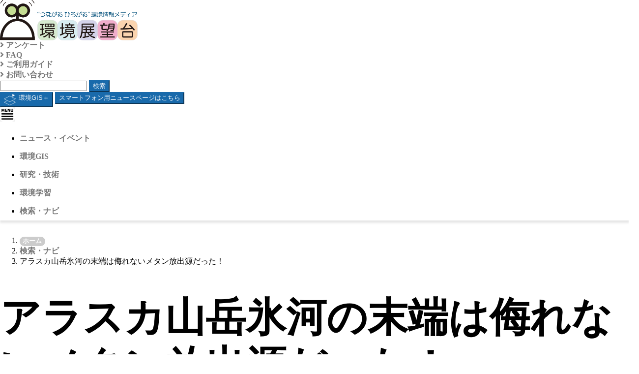

--- FILE ---
content_type: text/html; charset=utf-8
request_url: https://tenbou.nies.go.jp/navi/metadata/120318?sp%5Basc_desc%5D=ASC&sp%5Bdiscipline_id%5D=1472867565&sp%5Bintersect_sort%5D=FILEWEIGHT&sp%5Bmatrix_key1%5D=published_at_year&sp%5Bmatrix_key2%5D=organization_name&sp%5Bmetadata_search_type%5D=list&sp%5Border%5D=title&sp%5Borganization_name%5D=%E5%9B%BD%E7%AB%8B%E7%92%B0%E5%A2%83%E7%A0%94%E7%A9%B6%E6%89%80+%E7%92%B0%E5%A2%83%E6%83%85%E5%A0%B1%E9%83%A8&sp%5Bpage%5D=1&sp%5Bper_page%5D=20&sp%5Bpublished_at_from%5D%5Byear%5D=2024&sp%5Bpublished_at_to%5D%5Byear%5D=2024&sp%5Bstate%5D=2&sp%5Btype%5D=metadata
body_size: 36821
content:
<!DOCTYPE html PUBLIC "-//W3C//DTD XHTML 1.0 Transitional//EN" "http://www.w3.org/TR/xhtml1/DTD/xhtml1-transitional.dtd">
<html xmlns="http://www.w3.org/1999/xhtml" xml:lang="ja" lang="ja">
<head>

<meta http-equiv="Content-Type" content="text/html; charset=utf-8" />
<meta http-equiv="content-script-type" content="text/javascript" />
<meta http-equiv="content-style-type" content="text/css" />
<meta name="viewport" content="width=device-width, initial-scale=1.0, maximum-scale=1.0, minimum-scale=1.0">
<meta name="Description" content="大気中に放出される自然起源メタンの主な放出源は湿地やシロアリなどと見られてきた。ところが近年、有機物の存在が少ないと考えられる氷河周辺域（例：グリーンランド氷床）でメタンの大量放出が報告され、比較的小規模な氷体や山岳氷河でもメタンの放出が相次いで確認されている。" />
<meta name="Keywords" content="環境影響,山岳氷河,北極域研究,自然起源メタン,氷河メタン放出,ArCS IIプロジェクト,メタン濃度測定,氷河融解水,温暖化影響" />

<title>アラスカ山岳氷河の末端は侮れないメタン放出源だった！ - 検索・ナビ｜環境展望台：国立環境研究所 環境情報メディア</title>

<script src="/navi/assets/jquery-7b402b2c596fc921860d98874621aedf3d9878435fd972d9a95624957e498a48.js"></script>
<script src="/navi/assets/jquery-ui-fe1a49814569f0a7ba594325d37bf7fb6e34d53436a5c9bb3bc5fe712e99ea09.js"></script>
<script src="/navi/assets/jrails-5a3acf72f2f96677197de53265962322cd9cdbfa29fd586b1530789c789f87a5.js"></script>
<script type="text/javascript" src="/navi/js/bootstrap.bundle.min.js"></script>
<link href="/navi/stylesheets/jquery.ui.dynatree/jquery.ui.dynatree.css" rel="stylesheet" type="text/css" media="all" />
<link href="/navi/stylesheets/bootstrap.min.css" rel="stylesheet" type="text/css" media="all" />
<link rel="stylesheet" href="https://use.fontawesome.com/releases/v5.6.4/css/all.css">
<link href="/navi/stylesheets/jquery.ui.dynatree/jquery.ui.dynatree.css" rel="stylesheet" type="text/css" media="all" />
<link href="/css/contents_v2.css" rel="stylesheet" type="text/css" media="all" />
<link href="/navi/stylesheets/navi.css" rel="stylesheet" type="text/css" media="all" />


<!-- Google Analytics (GA4) -->
<script type="text/javascript" src="/navi/js/ga4tenbou.js"></script>
<!-- /Google Analytics (GA4) -->


<script>
  $.ajaxPrefilter(function(s) {
    if(s.crossDomain) {s.contents.script=false;}
  });
</script>

</head>

<body>
<!-- navigation menu -->
<div id="header" class="mt-3">
<div class="container container-xxl">
  <div class="row">
    <div class="col-lg-3">
      <a class="logo" href="/" accesskey="1"><img src="/images/v2/logo_tenbou.png" alt="国立環境研究所 環境情報メディア 環境展望台"></a>
    </div>
    <div class="col-lg-9">
      <div class="row justify-content-end align-items-center">
        <div class="col-auto">
          <a href="/enquete/"><i class="fas fa-angle-right"></i> アンケート</a>
        </div>
        <div class="col-auto">
          <a href="/faq/"><i class="fas fa-angle-right"></i> FAQ</a>
        </div>
        <div class="col-auto">
          <a href="/userguide/"><i class="fas fa-angle-right"></i> ご利用ガイド</a>
        </div>
        <div class="col-auto">
          <a href="/contact/"><i class="fas fa-angle-right"></i> お問い合わせ</a>
        </div>
        <div class="col-auto">
          <form action="/navi/header_search/" method="get">
            <input type="text" name="keywords" class="search_box">
            <button type="submit" class="btn btn-keyword mb-2">検索</button>
          </form>
        </div>
        <div class="col-lg-12 text-end">
        <a href="/gisplus/"><button type="button" class="btn btn-keyword float-start"><div class="img-gisplus"></div>環境GIS＋</button></a>
          <a href="/news-sp/"><button type="button" class="btn btn-keyword">スマートフォン用ニュースページはこちら</button></a>
        </div>
      </div>
    </div>
  </div>
</div>
<!-- navigation menu -->
<nav class="navbar-light navbar-expand-lg">
  <div id="header-container" class="container container-xxl">
    <button class="navbar-toggler" type="button" data-bs-toggle="collapse" data-bs-target="#navbarNav" aria-controls="navbarNav" aria-expanded="false" aria-label="Toggle navigation">
      <span class="navbar-toggler-icon"></span>
      <span class="navbar-toggler-icon"></span>
      <span class="hamburger-icon"><img src="/images/hamburger_menu.png" width="30" height="30" alt="hamburger"/></span>
    </button>
    <div class="collapse navbar-collapse" id="navbarNav">
      <ul class="navbar-nav w-100 nav-justified">
        <li class="nav-item head-menu">
          <a class="navbar-brand" href="/news/">ニュース・イベント</a>
        </li>
        <li class="nav-item head-menu">
          <a class="navbar-brand" href="/gis/">環境GIS</a>
        </li>
        <li class="nav-item head-menu">
          <a class="navbar-brand" href="/science/">研究・技術</a>
        </li>
        <li class="nav-item head-menu">
          <a class="navbar-brand" href="/learning/">環境学習</a>
        </li>
        <li class="nav-item head-menu">
          <a class="navbar-brand" href="/navi/">検索・ナビ</a>
        </li>
      </ul>
    </div>
  </div>
</nav>
</div>

<!-- /ヘッダー -->

<!-- コンテンツ -->
<div class="container container-xxl">


  <!-- コンテンツ -->
  <nav class="top-breadcrumb" aria-label="breadcrumb">
    <ol class="breadcrumb">
      <li class=" breadcrumb-item"><a href="/">ホーム</a></li>
      <li class=" breadcrumb-item"><a href="/navi/">検索・ナビ</a></li>
      <!--<li class=" breadcrumb-item active"></li>-->
      <li class=" breadcrumb-item active">アラスカ山岳氷河の末端は侮れないメタン放出源だった！</li>
    </ol>
  </nav>
  <div class="title">
    <!-- メタデータ詳細画面表示時の関連情報の検索用キーワード -->
    <input type="hidden" id="relevant_search_keywords" value=環境影響,山岳氷河,北極域研究,自然起源メタン,氷河メタン放出,ArCS IIプロジェクト,メタン濃度測定,氷河融解水,温暖化影響>
    <!--<h1></h1>-->
    <h1>アラスカ山岳氷河の末端は侮れないメタン放出源だった！</h1>
  </div><!-- /title -->
                      <!-- description -->
                      <p>
                          大気中に放出される自然起源メタンの主な放出源は湿地やシロアリなどと見られてきた。ところが近年、有機物の存在が少ないと考えられる氷河周辺域（例：グリーンランド氷床）でメタンの大量放出が報告され、比較的小規模な氷体や山岳氷河でもメタンの放出が相次いで確認されている。―――国立極地研究所・海洋研究開発機構（JAMSTEC）・北海道大学が中心となって実施している日本の北極域研究プロジェクトArCS IIでは、北極域の急激な温暖化が引き起こすさまざまな環境への影響を調べる学際的な研究を進めてきた。本研究では、海洋研究開発機構がアラスカ大学、森林総合研究所および北海道大学と共同で、米国アラスカ州の山岳氷河域におけるメタン放出量を世界で初めて観測し、メタン放出源として寄与解明に迫っている。4つの氷河を対象に、氷河融解水を源とする流出河川の出口付近で大気中のメタン濃度を現場測定した結果、このうち３つの氷河では一般大気より明らかに高く、最大で平均の3倍程度の値になっていることが分かり、氷河流出水中には一般河川の2〜40倍のメタンが含まれていることが明らかになった。これらの知見より、一部の山岳氷河の末端では、メタンが溶け込んだ流出水が解放され、大気に触れ、メタン放出が起きやすくなると考えられた。本成果は、これまで考慮されてこなかった山岳氷河が“新たなメタン放出源”として寄与している可能性を示唆するとともに、世界に数多く存在する山岳氷河における調査の必要性を強く支持するものであり、メタン放出量推定の精緻化に資する新知見、と訴求している（DOI: 10.1038/s41598-024-56608-y）。
                      </p>
                      <!-- /description -->

                      <!-- 画像メタデータ -->
                      <!-- /画像メタデータ -->

                  <div class="row">
                    <div class="col-12 col-md-8 mb-4 border-top border-end">
                      <!-- 配布情報表示ブロック -->
                      <h2 class="mt-4">配布情報</h2>
                      <table summary="配布情報" class="metadata_detail">
                          <!-- 情報源 -->
                          <tr>
                              <th>情報源</th>
                              <td>
                                  【オンライン情報源1】<br>　<a target="_blank" href="https://www.jamstec.go.jp/j/about/press_release/20240509/">海洋研究開発機構　プレスリリース</a><br>【オンライン情報源2】<br>　<a target="_blank" href="https://www.nipr.ac.jp/info2024/20240509.html">国立極地研究所　研究成果</a><br>【オンライン情報源3】<br>　<a target="_blank" href="https://www.ffpri.affrc.go.jp/press/2024/20240509/index.html">森林総合研究所　プレスリリース</a><br>【オンライン情報源4】<br>　<a target="_blank" href="https://www.hokudai.ac.jp/news/pdf/240510_pr.pdf">北海道大学　TOPICS</a><br>
                              </td>
                          </tr>
                          <!-- /情報源 -->

                          <!-- 配布形式 -->
                          <tr>
                              <th>配布形式1</th>
                              <td>
                                  【交換形式名称】HTML,PDF<br>【版】不明<br>
                              </td>
                          </tr>
                          <!-- /配布形式 -->
                      </table>
                      <!-- /配布情報表示ブロック -->

                      <!-- 識別情報表示ブロック -->
                      <h2 class="mt-4">識別情報</h2>
                      <table summary="識別情報" class="metadata_detail">
                          <!-- タイトル -->
                          <tr>
                              <th>タイトル</th>
                              <td>
                                  アラスカ山岳氷河の末端は侮れないメタン放出源だった！
                              </td>
                          </tr>
                          <!-- /タイトル -->

                          <!-- 日付 -->
                          <tr>
                              <th>日付1</th>
                              <td>
                                  刊行日: 2024/05/09<br>
                              </td>
                          </tr>
                          <!-- /日付 -->

                          <!-- 要約 -->
                          <tr>
                              <th>要約</th>
                              <td>
                                  大気中に放出される自然起源メタンの主な放出源は湿地やシロアリなどと見られてきた。ところが近年、有機物の存在が少ないと考えられる氷河周辺域（例：グリーンランド氷床）でメタンの大量放出が報告され、比較的小規模な氷体や山岳氷河でもメタンの放出が相次いで確認されている。―――国立極地研究所・海洋研究開発機構（JAMSTEC）・北海道大学が中心となって実施している日本の北極域研究プロジェクトArCS IIでは、北極域の急激な温暖化が引き起こすさまざまな環境への影響を調べる学際的な研究を進めてきた。本研究では、海洋研究開発機構がアラスカ大学、森林総合研究所および北海道大学と共同で、米国アラスカ州の山岳氷河域におけるメタン放出量を世界で初めて観測し、メタン放出源として寄与解明に迫っている。4つの氷河を対象に、氷河融解水を源とする流出河川の出口付近で大気中のメタン濃度を現場測定した結果、このうち３つの氷河では一般大気より明らかに高く、最大で平均の3倍程度の値になっていることが分かり、氷河流出水中には一般河川の2〜40倍のメタンが含まれていることが明らかになった。これらの知見より、一部の山岳氷河の末端では、メタンが溶け込んだ流出水が解放され、大気に触れ、メタン放出が起きやすくなると考えられた。本成果は、これまで考慮されてこなかった山岳氷河が“新たなメタン放出源”として寄与している可能性を示唆するとともに、世界に数多く存在する山岳氷河における調査の必要性を強く支持するものであり、メタン放出量推定の精緻化に資する新知見、と訴求している（DOI: 10.1038/s41598-024-56608-y）。
                              </td>
                          </tr>
                          <!-- /要約 -->

                          <!-- 目的 -->
                          <tr>
                              <th>目的</th>
                              <td>
                                  ニュースリリース等の配信
                              </td>
                          </tr>
                          <!-- /目的 -->

                          <!-- 状態 -->
                          <tr>
                              <th>状態</th>
                              <td>
                                  完成
                              </td>
                          </tr>
                          <!-- /状態 -->

                          <!-- 問い合わせ先（識別情報） -->
                          <tr>
                              <th>問合せ先（識別情報）1</th>
                              <td>
                                  【組織名】海洋研究開発機構<br>【役職名】<br>【個人名】<br>【電話番号】<br>【FAX番号】<br>【住所】  <br>【E-mail】<br>【オンライン情報源】<a target="_blank" href="https://www.jamstec.go.jp/j/">海洋研究開発機構</a><br>【案内時間】<br>【問合せのための手引き】<br>【役割】情報資源提供者<br>
                              </td>
                          </tr>
                          <tr>
                              <th>問合せ先（識別情報）2</th>
                              <td>
                                  【組織名】国立極地研究所<br>【役職名】<br>【個人名】<br>【電話番号】<br>【FAX番号】<br>【住所】  <br>【E-mail】<br>【オンライン情報源】<a target="_blank" href="https://www.nipr.ac.jp/">国立極地研究所</a><br>【案内時間】<br>【問合せのための手引き】<br>【役割】情報資源提供者<br>
                              </td>
                          </tr>
                          <tr>
                              <th>問合せ先（識別情報）3</th>
                              <td>
                                  【組織名】アラスカ大学フェアバンクス校<br>【役職名】<br>【個人名】<br>【電話番号】<br>【FAX番号】<br>【住所】  <br>【E-mail】<br>【オンライン情報源】<a target="_blank" href="https://www.uaf.edu/uaf/">アラスカ大学フェアバンクス校</a><br>【案内時間】<br>【問合せのための手引き】<br>【役割】情報資源提供者<br>
                              </td>
                          </tr>
                          <tr>
                              <th>問合せ先（識別情報）4</th>
                              <td>
                                  【組織名】森林総合研究所<br>【役職名】<br>【個人名】<br>【電話番号】<br>【FAX番号】<br>【住所】  <br>【E-mail】<br>【オンライン情報源】<a target="_blank" href="https://www.ffpri.affrc.go.jp/ffpri.html">森林総合研究所</a><br>【案内時間】<br>【問合せのための手引き】<br>【役割】情報資源提供者<br>
                              </td>
                          </tr>
                          <tr>
                              <th>問合せ先（識別情報）5</th>
                              <td>
                                  【組織名】北海道大学<br>【役職名】<br>【個人名】<br>【電話番号】<br>【FAX番号】<br>【住所】  <br>【E-mail】<br>【オンライン情報源】<a target="_blank" href="https://www.hokudai.ac.jp/">北海道大学</a><br>【案内時間】<br>【問合せのための手引き】<br>【役割】情報資源提供者<br>
                              </td>
                          </tr>
                          <!-- /問い合わせ先（識別情報） -->

                          <!-- 概要の図示 -->
                          <!-- /概要の図示 -->

                          <!-- 記述的キーワード -->
                          <!-- 分野 -->
                          <tr>
                              <th>分野</th>
                              <td>
                                  地球環境
                              </td>
                          </tr>
                          <!-- /分野 -->
                          <!-- 種別 -->
                          <tr>
                              <th>種別</th>
                              <td>
                                  ニュース・イベント:ニュース:国内ニュース
                              </td>
                          </tr>
                          <!-- /種別 -->
                          <!-- 場所 -->
                          <tr>
                              <th>場所</th>
                              <td>
                                  アジア:日本
                              </td>
                          </tr>
                          <!-- /場所 -->
                          <!-- キーワード -->
                          <tr>
                              <th>キーワード</th>
                              <td>
                                  環境影響、山岳氷河、北極域研究、自然起源メタン、氷河メタン放出、ArCS IIプロジェクト、メタン濃度測定、氷河融解水、温暖化影響
                              </td>
                          </tr>
                          <!-- /キーワード -->
                          <!-- /記述的キーワード -->

                          <!-- 情報資源の制約 -->
                          <!-- /情報資源の制約 -->

                          <!-- 空間表現型 -->
                          <!-- /空間表現型 -->

                          <!-- 空間解像度 -->
                          <!-- /空間解像度 -->

                          <!-- 言語 -->
                          <tr>
                              <th>言語1</th>
                              <td>
                                  日本語
                              </td>
                          </tr>
                          <!-- /言語 -->

                          <!-- 文字集合 -->
                          <tr>
                              <th>文字集合1</th>
                              <td>
                                  utf8
                              </td>
                          </tr>
                          <!-- /文字集合 -->

                          <!-- 主題分類 -->
                          <tr>
                              <th>主題分類</th>
                              <td>
                                  環境
                              </td>
                          </tr>
                          <!-- /主題分類 -->

                          <!-- 範囲情報 -->
                          <!-- 記述 -->
                          <!-- /記述 -->
                          <!-- 地理要素 -->
                          <!-- /地理要素 -->
                          <!-- 垂直要素 -->
                          <!-- /垂直要素 -->
                          <!-- 時間要素 -->
                          <!-- /時間要素 -->
                          <!-- /範囲情報 -->
                      </table>
                      <!-- /識別情報表示ブロック -->

                      <!-- データ品質情報表示ブロック -->
                      <!-- /データ品質情報表示ブロック -->

                      <!-- 参照系情報表示ブロック -->
                      <!-- /参照系情報表示ブロック -->

                      <!-- メタデータの情報ブロック -->
                      <h2 class="mt-4">メタデータの情報</h2>
                      <table summary="メタデータの情報" class="metadata_detail">
                          <!-- ファイル識別子 -->
                          <tr>
                              <th>ファイル識別子</th>
                              <td>
                                  120318
                              </td>
                          </tr>
                          <!-- /ファイル識別子 -->

                          <!-- 言語 -->
                          <tr>
                              <th>言語</th>
                              <td>
                                  日本語
                              </td>
                          </tr>
                          <!-- /言語 -->

                          <!-- 文字集合 -->
                          <tr>
                              <th>文字集合</th>
                              <td>
                                  
                              </td>
                          </tr>
                          <!-- /文字集合 -->

                          <!-- 親識別子 -->
                          <tr>
                              <th>親識別子</th>
                              <td>
                                  
                              </td>
                          </tr>
                          <!-- /親識別子 -->

                          <!-- 階層レベル -->
                          <tr>
                              <th>階層レベル</th>
                              <td>
                                  非地理データ集合
                              </td>
                          </tr>
                          <!-- /階層レベル -->

                          <!-- 階層レベルの名称 -->
                          <tr>
                              <th>階層レベル名</th>
                              <td>
                                  国内ニュース
                              </td>
                          </tr>
                          <!-- /階層レベルの名称 -->

                          <!-- 日付 -->
                          <tr>
                              <th>日付</th>
                              <td>
                                  2024/05/27
                              </td>
                          </tr>
                          <!-- /日付 -->

                          <!-- メタデータ標準の名称 -->
                          <tr>
                              <th>メタデータ標準の名称</th>
                              <td>
                                  JMP
                              </td>
                          </tr>
                          <!-- /メタデータ標準の名称 -->

                          <!-- メタデータ標準の版 -->
                          <tr>
                              <th>メタデータ標準の版</th>
                              <td>
                                  2.0
                              </td>
                          </tr>
                          <!-- /メタデータ標準の版 -->
                      </table>
                      <!-- /メタデータの情報ブロック -->

                      <!-- 関連するコンテンツブロック -->
                      <h2 class="mt-4">関連するコンテンツ</h2>
                      <table summary="関連するコンテンツ" class="metadata_detail">
                          <!-- 国内/海外ニュースURL -->
                          <tr>
                              <th>国内ニュース</th>
                              <td>
                                  <a href="https://tenbou.nies.go.jp/news/jnews/detail.php?i=36565" target="_blank">https://tenbou.nies.go.jp/news/jnews/detail.php?i=36565</a>
                              </td>
                          </tr>
                          <!-- /国内/海外ニュースURL -->
                      </table>
                      <!-- /関連するコンテンツブロック -->
                  </div> <!-- /col-12 -->
                  <div class="col-12 col-md-4 pt-4 border-top">
                    
                <!-- 関連情報 -->
                    <div class="relevantArea">
                        <div class="leadText center"></div>
                        <!-- 環境儀 -->
                        <div id="nies_kankyogi" class="panel-relevant card">
                            <div class="card-body">
                                <div class="relevantTitleArea">
                                    <img src="/navi/images/user/arrowOpen.gif" alt="" /> <a href="http://www.nies.go.jp/kanko/kankyogi/index.html" target="_blank">環境儀</a><span class="title-totalhits float-end"></span>
                                </div>
                                <div class="relevantResultArea">
                                    <ul class="p-0 pt-1"><li>関連情報は見つかりませんでした。</li></ul>
                                </div>
                            </div>
                        </div>
                        <!-- /環境儀 -->
                        <!-- 国環研ニュース -->
                        <div id="nies_news" class="panel-relevant card">
                            <div class="card-body">
                                <div class="relevantTitleArea">
                                    <img src="/navi/images/user/arrowOpen.gif" alt="" /> <a href="http://www.nies.go.jp/kanko/news/index.html" target="_blank">国環研ニュース</a><span class="title-totalhits float-end"></span>
                                </div>
                                <div class="relevantResultArea">
                                    <ul class="p-0 pt-1"><li>関連情報は見つかりませんでした。</li></ul>
                                </div>
                            </div>
                        </div>
                        <!-- /国環研ニュース -->
                        <!-- 国環研の関連研究 -->
                        <div id="nies_kanren_kenkyu" class="panel-relevant card">
                            <div class="card-body">
                                <div class="relevantTitleArea">
                                    <img src="/navi/images/user/arrowOpen.gif" alt="" /> <a href="http://www.nies.go.jp/rp_1st/rp_find.php" target="_blank">国環研の関連研究</a><span class="title-totalhits float-end"></span>
                                </div>
                                <div class="relevantResultArea">
                                    <ul class="p-0 pt-1"><li>関連情報は見つかりませんでした。</li></ul>
                                </div>
                            </div>
                        </div>
                        <!-- /国環研の関連研究 -->
                        <!-- 国環研研究PJ報告 -->
                        <div id="nies_tokubetsu_kenkyu_houkoku" class="panel-relevant card">
                            <div class="card-body">
                                <div class="relevantTitleArea">
                                    <img src="/navi/images/user/arrowOpen.gif" alt="" /> <a href="http://www.nies.go.jp/kanko/tokubetu/index.html" target="_blank">国環研研究PJ報告</a><span class="title-totalhits float-end"></span>
                                </div>
                                <div class="relevantResultArea">
                                    <ul class="p-0 pt-1"><li>関連情報は見つかりませんでした。</li></ul>
                                </div>
                            </div>
                        </div>
                        <!-- /国環研特別研究報告 -->
                        <!-- 国環研研究報告 -->
                        <div id="nies_kenkyu_houkoku" class="panel-relevant card">
                            <div class="card-body">
                                <div class="relevantTitleArea">
                                    <img src="/navi/images/user/arrowOpen.gif" alt="" /> <a href="http://www.nies.go.jp/kanko/kenkyu/index.html" target="_blank">国環研研究報告</a><span class="title-totalhits float-end"></span>
                                </div>
                                <div class="relevantResultArea">
                                    <ul class="p-0 pt-1"><li>関連情報は見つかりませんでした。</li></ul>
                                </div>
                            </div>
                        </div>
                        <!-- /国環研研究報告 -->
                        <!-- J-GLOBAL(JST提供) -->
                        <div id="jglobal" class="panel-relevant card">
                            <div class="card-body">
                                <div class="relevantTitleArea">
                                    <img src="/navi/images/user/arrowOpen.gif" alt="" /> <a href="http://jglobal.jst.go.jp" target="_blank">J-GLOBAL<span class="subtitle">(JST提供)</span></a><span class="title-totalhits float-end"></span>
                                </div>
                                <div class="relevantResultArea">
                                    <ul class="p-0 pt-1"><li>関連情報は見つかりませんでした。</li></ul>
                                </div>
                            </div>
                        </div>
                        <!-- /J-GLOBAL(JST提供) -->
                    </div><!-- /relevantArea -->

                <!-- /関連情報 -->


                  </div>
              </div><!-- /row -->
            <!-- /表示エリア -->


</div>
<!-- /コンテンツ -->

<!-- フッター -->
<div id="footer" class="bg-light">

  <div class="container container-xxl">

    <div id="footer_menu">
      <div class="row">
        <div class="col-md-6 col-lg-3">
          <u><a href="/news/">ニュース・イベント</a></u>
          <ul class="list-group mb-3">
            <li><a href="/news/jnews/">国内ニュース</a></li>
            <li><a href="/news/fnews/">海外ニュース</a></li>
            <li><a href="/news/event/">イベント情報</a></li>
          </ul>
          <u><a href="/gis/">環境GIS</a></u>
          <ul class="list-group mb-3">
            <li><a href="/gis/#realtime">速報・予測</a></li>
            <li><a href="/gis/#monitor">環境の状況</a></li>
            <li><a href="/gis/#indicator">環境指標・統計</a></li>
            <li><a href="/gis/#regulation">環境規制・指定</a></li>
          </ul>
          <u><a href="/gisplus/">環境GIS＋</a></u>
        </div>
        <div class="col-md-6 col-lg-3">
          <u><a href="/science/">研究・技術</a></u>
          <ul class="list-group">
            <li><a href="/science/description/">環境技術解説</a></li>
            <li><a href="/science/navi/">環境技術情報ナビ</a></li>
            <li><a href="/science/database/">環境データベース</a></li>
            <li><a href="/science/institute/national/">国・独立行政法人</a></li>
            <li><a href="/science/institute/region/">地方環境研究所</a></li>
            <li><a href="/science/support/">環境研究技術サポート</a></li>
            <li><a href="/science/manual.html">分析マニュアル</a></li>
            <li class="ps-3"><a href="/science/manual.html">環境省</a></li>
            <li class="ps-3"><a href="/science/manual_02.html">日本産業規格</a></li>
          </ul>
        </div>
        <div class="col-md-6 col-lg-3">
          <u><a href="/learning/">環境学習</a></u>
          <ul class="list-group mb-3">
            <li><a href="/learning/labo/">大学研究室紹介</a></li>
            <li><a href="/learning/repo/">実践レポート</a></li>
            <li><a href="/learning/note/">探求ノート</a></li>
            <li><a href="/learning/topics/">環境トピックス</a></li>
          </ul>
          <u><a href="/navi/">検索・ナビ</a></u>
        </div>
        <div class="col-md-6 col-lg-3">
<!--
          <u><span>分野で探す</span></u>
          <ul class="list-group mb-3">
            <li><a href="/field/global/">地球環境</a></li>
            <li><a href="/field/recycle/">ごみ・リサイクル</a></li>
            <li><a href="/field/chemical/">健康・化学物質</a></li>
            <li><a href="/field/ecosystem/">自然環境</a></li>
            <li><a href="/field/air/">大気環境</a></li>
            <li><a href="/field/water/">水・土壌環境</a></li>
            <li><a href="/field/general/">環境総合</a></li>
          </ul>
-->
          <u><span>環境展望台について</span></u>
          <ul class="list-group">
            <li><a href="/userguide/tenbou_pamphlet.pdf">パンフレット</a></li>
            <li><a href="/enquete/">アンケート</a></li>
            <li><a href="/faq/">FAQ</a></li>
            <li><a href="/userguide/">ご利用ガイド</a></li>
            <li><a href="/contact/">お問い合わせ</a></li>
            <li><a href="/copyright/">著作権・リンク</a></li>
            <li><a href="/privacypolicy/">プライバシーポリシー</a></li>
          </ul>
        </div>
      </div>

      <div class="row">
        <div class="col-6 col-md-4 col-lg-3">
          <a href="https://www.nies.go.jp/" target="_blank" rel="noopener noreferrer"><img src="/images/v2/banner_nies.png" class="banner" /></a>
        </div>
        <div class="col-6 col-md-4 col-lg-3">
          <a href="https://adaptation-platform.nies.go.jp/" target="_blank" rel="noopener noreferrer"><img src="/images/v2/banner_aplat.png" class="banner" /></a>
        </div>
        <div class="col-6 col-md-4 col-lg-3">
          <a href="https://ap-plat.nies.go.jp/" target="_blank" rel="noopener noreferrer"><img src="/images/v2/banner_applat.png" class="banner" /></a>
        </div>
        <div class="col-6 col-md-4 col-lg-3">
          <a href="https://www.env.go.jp/" target="_blank" rel="noopener noreferrer"><img src="/images/v2/banner_moe.png" class="banner" /></a>
        </div>
      </div>

    </div>

  </div>


  <div id="footer_copyright">
    このサイトは国立研究開発法人 国立環境研究所が運営・管理しています。<br>
    &copy; National Institute for Environmental Studies.
  </div>
</div>
<!-- /フッター -->

<!-- トップへ戻るボタン -->
<!-- ページトップへ戻るボタン -->
<p class="pagetop" style="display: none;">
<a href="#">
<i class="fas fa-chevron-up"></i>
</a>
</p>

<div id="page_top"><a href="#"></a></div>


<script type="text/javascript" language="JavaScript">
$(function() {
    // topへ戻るボタンをスクロール位置に応じてフェードイン・アウトする
    $(window).scroll(function () {
        var now = $(window).scrollTop();
        if (now > 200) {
            $('.pagetop').fadeIn("slow");
        } else {
            $('.pagetop').fadeOut('slow');
        }
    });
});
</script>

</body>
</html>
